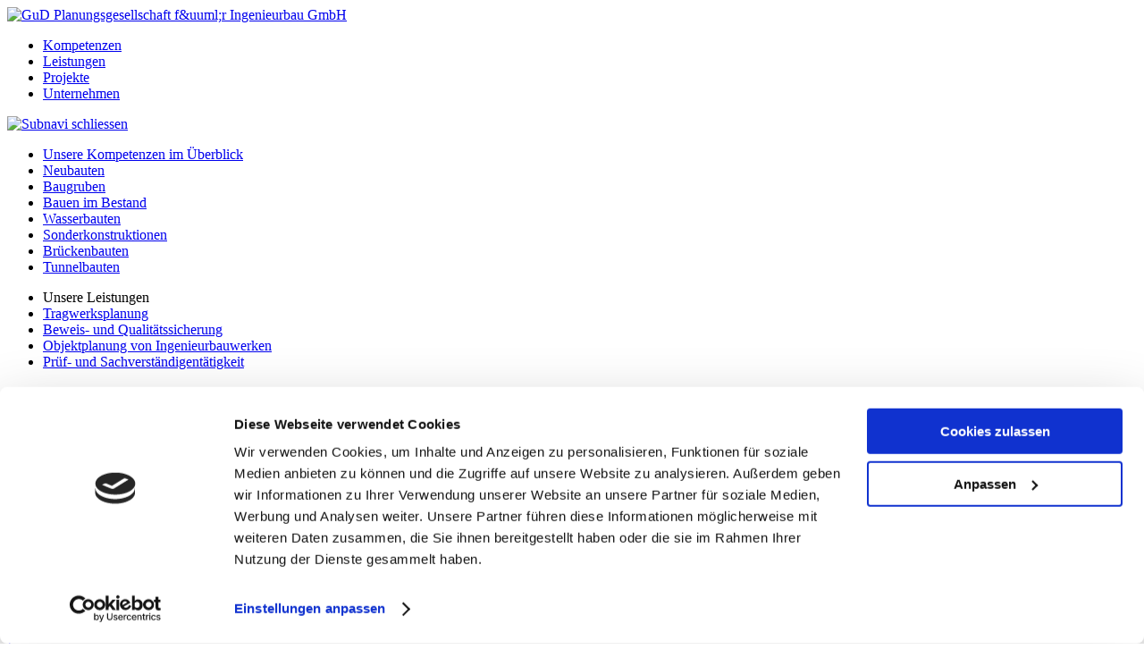

--- FILE ---
content_type: text/html; charset=utf-8
request_url: https://www.gudplanung.de/leistungen/unsere-leistungen
body_size: 3615
content:
<!DOCTYPE html>
<html lang="de-DE">
<head>

<meta charset="utf-8">
<!-- 
	This website is powered by TYPO3 - inspiring people to share!
	TYPO3 is a free open source Content Management Framework initially created by Kasper Skaarhoj and licensed under GNU/GPL.
	TYPO3 is copyright 1998-2026 of Kasper Skaarhoj. Extensions are copyright of their respective owners.
	Information and contribution at https://typo3.org/
-->


<link rel="shortcut icon" href="/typo3conf/ext/pb_site/Resources/Public/Images/branding/favicon.ico" type="image/png">
<title>Unsere Leistungen im Überblick: GuD Planungsgesellschaft mbH</title>
<meta name="generator" content="TYPO3 CMS" />
<meta name="robots" content="index,follow" />
<meta property="og:site_name" content="GuD Planungsgesellschaft mbH" />
<meta property="og:type" content="article" />
<meta property="og:title" content="Unsere Leistungen im Überblick" />
<meta name="twitter:card" content="summary" />


<link rel="stylesheet" type="text/css" href="/typo3temp/assets/compressed/merged-2dcf36e15768fc7620b14747c123151d-0d674bf7a8cc09b4e0905e6166f8c26a.css?1624378548" media="all">



<script src="/typo3temp/assets/compressed/merged-3f6c8390cba332ae42c16172034b750a-67f542e5a2e6480a6dcb93cf6de6da4e.js?1624378548"></script>


<script id="Cookiebot" src="https://consent.cookiebot.com/uc.js" data-cbid="3fa2b4c1-6002-4940-885e-9ff69249df64" data-blockingmode="auto" type="text/javascript"></script>  <script type="text/javascript">
    (function(i,s,o,g,r,a,m){i['GoogleAnalyticsObject']=r;i[r]=i[r]||function(){
    (i[r].q=i[r].q||[]).push(arguments)},i[r].l=1*new Date();a=s.createElement(o),
    m=s.getElementsByTagName(o)[0];a.async=1;a.src=g;m.parentNode.insertBefore(a,m)
    })(window,document,'script','//www.google-analytics.com/analytics.js','ga');

    ga('create', 'UA-22139398-1', 'auto');
    ga('set', 'anonymizeIp', true);
    ga('send', 'pageview');

    // Set to the same value as the web property used on the site
    var gaProperty = 'UA-22139398-1';

    // Disable tracking if the opt-out cookie exists.
    var disableStr = 'ga-disable-' + gaProperty;
    if (document.cookie.indexOf(disableStr + '=true') > -1) {
      window[disableStr] = true;
    }

    // Opt-out function
    function gaOptout() {
      document.cookie = disableStr + '=true; expires=Thu, 31 Dec 2099 23:59:59 UTC; path=/';
      window[disableStr] = true;
    }

  </script>
<link rel="canonical" href="https://www.gudplanung.de/leistungen/unsere-leistungen"/>

<link rel="alternate" hreflang="de-DE" href="https://www.gudplanung.de/leistungen/unsere-leistungen"/>
<link rel="alternate" hreflang="en-UK" href="https://www.gudplanung.de/en/spectrum/our-performance-spectrum"/>
<link rel="alternate" hreflang="x-default" href="https://www.gudplanung.de/leistungen/unsere-leistungen"/>
</head>
<body>


<div class="wrapper col-1">

  
<header> <!-- Header content -->
    <div class="logo"><a href="/" title="GuD Planungsgesellschaft f&amp;uuml;r Ingenieurbau GmbH"><img src="/typo3conf/ext/pb_site/Resources/Public/Images/branding/logo.jpg" width="160" height="160"   alt="GuD Planungsgesellschaft f&amp;uuml;r Ingenieurbau GmbH"  border="0"></a></div>
    <nav>
        <div class="pagenav">
            <div id="mainnav"><ul><li class="sub-3"><a href="/kompetenzen/unsere-kompetenzen">Kompetenzen</a></li><li class="sub-4"><a href="/leistungen/unsere-leistungen">Leistungen</a></li><li class="sub-5"><a href="/projekte/aktuelle-projekte">Projekte</a></li><li class="sub-6"><a href="/unternehmen/profil">Unternehmen</a></li></ul></div>
            <div id="subnav">
                <div class="close">
                  <a href="#">
                    <img alt="Subnavi schliessen" src="/typo3conf/ext/pb_site/Resources/Public/Images/icons/subnavi-close.png">
                  </a>
                </div>
                <div class="subnavItem" id="sub-3"><ul><li class="title"><a href="/kompetenzen/unsere-kompetenzen">Unsere Kompetenzen im Überblick</a></li><li><a href="/kompetenzen/neubauten">Neubauten</a></li><li><a href="/kompetenzen/baugruben">Baugruben</a></li><li><a href="/kompetenzen/bauen-im-bestand">Bauen im Bestand</a></li><li><a href="/kompetenzen/wasserbauten">Wasserbauten</a></li><li><a href="/kompetenzen/sonderkonstruktionen">Sonderkonstruktionen</a></li><li><a href="/kompetenzen/brueckenbauten">Brückenbauten</a></li><li><a href="/kompetenzen/tunnelbauten">Tunnelbauten</a></li></ul></div><div class="subnavItem" id="sub-4"><ul><li class="title active">Unsere Leistungen</li><li><a href="/leistungen/tragwerksplanung">Tragwerksplanung</a></li><li><a href="/leistungen/beweis-und-qualitaetssicherung">Beweis- und Qualitätssicherung</a></li><li><a href="/leistungen/objektplanung-im-ingenieurbau">Objektplanung von Ingenieurbauwerken</a></li><li><a href="/leistungen/pruef-und-sachverstaendigentaetigkeit">Prüf- und Sachverständigentätigkeit</a></li></ul></div><div class="subnavItem" id="sub-5"><ul><li class="title"><span>Eine Auswahl unserer Projekte</span></li><li><a href="/projekte/aktuelle-projekte">Aktuelle Projekte</a></li><li><a href="/projekte/private-oder-oeffentliche-bauherren">Privat/Öffentlich</a></li><li><a href="/projekte/projekte-nach-art-der-baumassnahme">Art der Baumaßnahme</a></li><li><a href="/projekte/projekte-nach-leistung">Leistungen</a></li><li><a href="/projekte/projekte-alphabetisch">Alphabetisch</a></li><li><a href="/projekte/projekte-chronologisch">Chronologisch</a></li></ul></div><div class="subnavItem" id="sub-6"><ul><li class="title"><span>Erfahren Sie mehr über unser Unternehmen</span></li><li><a href="/unternehmen/profil">Profil</a></li><li><a href="/unternehmen/karriere">Karriere</a></li><li><a href="/unternehmen/kontakt">Kontakt</a></li></ul></div>
            </div>
        </div>
    </nav>
    <aside>
        <div class="sidebar">
            <div class="sidebarBox1"><a class="contactBtn" href="#"><span>&nbsp;</span></a><div class="contactLnk tr-slideIn"><a href="/unternehmen/kontakt">Kontakt</a></div></div><div class="sidebarBox2"><a class="imprintBtn" href="#"><span>&nbsp;</span></a><div class="imprintLnk tr-slideIn"><a href="/impressum">Impressum</a></div></div>
            <div class="sidebarBox3"><a class="languageBtn de" href="#"><span>&nbsp;</span></a><div class="languageLnk tr-slideIn"><a href="/en/spectrum/our-performance-spectrum">English</a></div></div>
            <div class="sidebarBox4"><a href="/projekte/erweiterte-projektinformationen-abfragen" class="shoppingcartBtn"><span>&nbsp;</span></a></div>
        </div>
    </aside>
    
      <div class="headercontent">
        
            
                <img class="overlay" src="/typo3conf/ext/pb_site/Resources/Public/Images/design/overlay-header.png" width="940" height="400" />
              
            <h1>Unsere Leistungen</h1>
            
<div id="c155" class="frame frame-default frame-type-image frame-layout-0"><div class="ce-image ce-center ce-above"><div class="ce-gallery" data-ce-columns="1" data-ce-images="1"><div class="ce-outer"><div class="ce-inner"><div class="ce-row"><div class="ce-column"><figure class="image"><img class="image-embed-item" title="Spreebrücke Alsensteg" src="/fileadmin/user_upload/redaktion/header/leistungen/header_leistungen.jpg" width="940" height="400" loading="lazy" alt="" /></figure></div></div></div></div></div></div></div>


          
      </div>
    

    

    
</header>


  <section role="main">
      <div class="content">   <!-- Page content -->
          
<div id="c154" class="frame frame-teaserbox-wrapper frame-type-textpic frame-layout-0"><div class="ce-textpic ce-center ce-above"><div class="ce-bodytext"><div class="teaserbox-50"><p><a href="/leistungen/tragwerksplanung" title="Öffnet internen Link im aktuellen Fenster" class="internal-link"><img src="/fileadmin/user_upload/redaktion/header/leistungen/teaser_tragwerksplanung.jpg" title="teaser_tragwerksplanung.jpg" height="230" width="460"></a></p><h3><a href="/leistungen/tragwerksplanung" title="Öffnet internen Link im aktuellen Fenster" class="internal-link">Tragwerksplanung</a></h3></div><div class="teaserbox-50"><p><a href="/leistungen/objektplanung-im-ingenieurbau" title="Öffnet internen Link im aktuellen Fenster" class="internal-link"><img src="/fileadmin/user_upload/redaktion/header/leistungen/teaser_objektplanung-_von-_ingenieurbauwerken.jpg" title="teaser_objektplanung-_von-_ingenieurbauwerken.jpg" height="230" width="460"></a></p><h3><a href="/leistungen/objektplanung-im-ingenieurbau" title="Objektplanung von Ingenieurbauwerken" class="internal-link">Objektplanung von Ingenieurbauwerken</a></h3></div><div class="teaserbox-50"><p><a href="/leistungen/beweis-und-qualitaetssicherung" title="Öffnet internen Link im aktuellen Fenster" class="internal-link"><img src="/fileadmin/user_upload/redaktion/header/leistungen/teaser_beweis_und_qualitaetssicherung.jpg" title="teaser_beweis_und_qualitaetssicherung.jpg" height="230" width="460"></a></p><h3><a href="/leistungen/beweis-und-qualitaetssicherung" title="Beweis- und Qualitätssicherung" class="internal-link">Beweis- und Qualitätssicherung<br></a></h3></div><div class="teaserbox-50"><p><a href="/leistungen/pruef-und-sachverstaendigentaetigkeit" title="Öffnet internen Link im aktuellen Fenster" class="internal-link"><img src="/fileadmin/user_upload/redaktion/header/leistungen/teaser_pruef_und_sachverstaendigkeit.jpg" title="teaser_pruef_und_sachverstaendigkeit.jpg" height="230" width="460"></a></p><h3><a href="/leistungen/pruef-und-sachverstaendigentaetigkeit" title="Prüf- und Sachverständigentätigkeit" class="internal-link">Prüf- und Sachverständigentätigkeit</a></h3></div></div></div></div>


      </div>
  </section>

  

<footer> <!-- Footer content -->
    <div class="company">
        <div class="left">
<div id="c3" class="frame frame-default frame-type-text frame-layout-0"><p>GuD Planungsgesellschaft für Ingenieurbau GmbH</p></div>

</div>
        <div class="right">
<div id="c4" class="frame frame-default frame-type-text frame-layout-0"><p><a href="/unternehmen/kontakt" title="Öffnet internen Link im aktuellen Fenster">Berlin ⋅ Hamburg ⋅ Wien</a></p></div>

</div>
    </div>
    <section>
        <div class="sitemap left">
<div id="c7" class="frame frame-default frame-type-text frame-layout-0"><p><a href="/startseite" title="Startseite" class="internal-link"><span class="sitemap-first-level">Startseite</span></a><br><a href="/kompetenzen/unsere-kompetenzen" title="Kompetenzen" class="internal-link"><span class="sitemap-first-level">Kompetenzen</span></a><br><a href="/kompetenzen/neubauten" title="Neubauten" class="internal-link">Neubauten</a><br><a href="/kompetenzen/bauen-im-bestand" title="Bauen im Bestand" class="internal-link">Bauen im Bestand</a><br><a href="/kompetenzen/sonderkonstruktionen" title="Sonderkonstruktionen" class="internal-link">Sonderkonstruktionen</a><br><a href="/kompetenzen/baugruben" title="Baugruben" class="internal-link">Baugruben</a><br><a href="/kompetenzen/wasserbauten" title="Wasserbauten" class="internal-link">Wasserbauten</a><br><a href="/kompetenzen/brueckenbauten" title="Brückenbauten" class="internal-link">Brückenbauten</a><br><a href="/kompetenzen/tunnelbauten" title="Tunnelbauten" class="internal-link">Tunnelbauten</a><br><a href="/leistungen" title="Leistungen" class="internal-link"><span class="sitemap-first-level">Leistungen</span></a><br><a href="/leistungen/tragwerksplanung" title="Tragwerksplanung" class="internal-link">Tragwerksplanung</a><br><a href="/leistungen/objektplanung-im-ingenieurbau" title="Objektplanung von Ingenieurbauwerken" class="internal-link">Objektplanung von Ingenieurbauwerken</a><br><a href="/leistungen/beweis-und-qualitaetssicherung" title="Überwachung" class="internal-link">Überwachung</a><br><a href="/leistungen/pruef-und-sachverstaendigentaetigkeit" title="Prüf- und Sachverständigentätigkeit" class="internal-link">Prüf- und Sachverständigentätigkeit</a><br><a href="/projekte/aktuelle-projekte" title="Projekte" class="internal-link"><span class="sitemap-first-level">Projekte</span></a><br><a href="/unternehmen/profil" title="Unternehmen" class="internal-link"><span class="sitemap-first-level">Unternehmen</span></a><br><a href="/unternehmen/profil" title="Profil" class="internal-link">Profil</a><br><a href="/unternehmen/karriere" title="Karriere &amp; Jobs" class="internal-link">Karriere &amp; Jobs</a><br><a href="/unternehmen/kontakt" title="Kontakt" class="internal-link">Kontakt</a><br><a href="/impressum" title="Impressum" class="internal-link">Impressum</a><br><a href="/datenschutzerklaerung" title="Datenschutzerklärung" class="internal-link">Datenschutzerklärung</a></p></div>

</div>
    </section>
    <section>
        <div class="contact">
            
<div id="c5" class="frame frame-default frame-type-text frame-layout-0"><p><a href="/unternehmen/kontakt" title="Öffnet internen Link im aktuellen Fenster" class="internal-link">Jetzt direkt Kontakt aufnehmen.</a></p></div>


        </div>
        <div class="address">
            
<div id="c6" class="frame frame-default frame-type-text frame-layout-0"><p>GuD Planungsgesellschaft für Ingenieurbau mbH<br> Beratung ⋅ Entwurf ⋅ Planung ⋅ Überwachung</p><p>Gutsmuthsstraße 24<br> 12163&nbsp;Berlin</p><p>Telefon +49 (0)30 832148-0<br> Fax +49 (0)30 832148-99</p><p><a href="javascript:linkTo_UnCryptMailto(%27jxfiql7fkclXdramixkrkd%2Bab%27);" title="Öffnet externen Link in neuem Fenster" class="mail">berlin@gudplanung.de</a></p><p><img alt="Zertifizierung DIN ISO9001:2008 / Dekra" height="140" src="/fileadmin/user_upload/redaktion/logos-zertifizierung-din-iso-9001-dekra-2015.png" title="Zertifizierung DIN ISO9001:2008 / Dekra" width="300"></p></div>


        </div>
    </section>
</footer>

</div>

<script src="/typo3temp/assets/compressed/merged-655d8b4ae11f72d71b23871eca9acd4e-2ffc717cfc4ce06b8b29cb9c6c289650.js?1624378548"></script>


</body>
</html>

--- FILE ---
content_type: application/x-javascript
request_url: https://consentcdn.cookiebot.com/consentconfig/3fa2b4c1-6002-4940-885e-9ff69249df64/gudplanung.de/configuration.js
body_size: 214
content:
CookieConsent.configuration.tags.push({id:189404906,type:"script",tagID:"",innerHash:"",outerHash:"",tagHash:"16526441147063",url:"https://consent.cookiebot.com/uc.js",resolvedUrl:"https://consent.cookiebot.com/uc.js",cat:[1]});CookieConsent.configuration.tags.push({id:189404907,type:"script",tagID:"",innerHash:"",outerHash:"",tagHash:"16849125521056",url:"",resolvedUrl:"",cat:[3]});